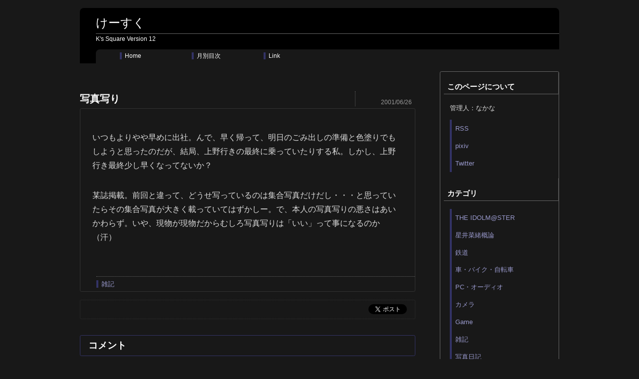

--- FILE ---
content_type: text/html; charset=UTF-8
request_url: https://www.k-sq.jp/memo/article/art200106260000000000.htm
body_size: 7507
content:
<!DOCTYPE html>
<html lang="ja" xmlns="http://www.w3.org/1999/xhtml">

<head>
<meta charset="utf-8" />
<meta name="twitter:card" content="summary" />
<meta property="og:site_name" content="けーすく" />
<meta property="og:url" content="https://www.k-sq.jp/memo/article/art200106260000000000.htm" />
<meta name="description" content="写真写り,なかなのblog。オタクっぽい話題がメイン" />
	<meta property="og:title" content="写真写り" />
<meta property="og:description" content="

いつもよりやや早めに出社。んで、早く帰って、明日のごみ出しの準備と色塗りでもしようと思ったのだが、結局、上野行きの最終に乗っていたりする私。しかし、上野行き最終少し早くなってないか？


某誌掲載..." />
<meta property="og:image" content="https://www.k-sq.jp/bnr/ksq_card_small.png" />
<meta name="viewport" content="width=device-width,initial-scale=1.0" />
<link rel="canonical" href="https://www.k-sq.jp/memo/article/art200106260000000000.htm" />
		<link rel="stylesheet" media="(max-width: 800px)" type="text/css" href="https://www.k-sq.jp/css/ksq12mobile.css" />
<link rel="stylesheet" media="(min-width: 800px)" type="text/css" href="https://www.k-sq.jp/css/ksq12std.css" />
<link rel="alternate" type="application/rss+xml" title="RSS" href="https://www.k-sq.jp/rss/index.rdf" />
<link rel="shortcut icon"  href="https://www.k-sq.jp/favicon.ico" />
<link title="目次" rel="Contents" href="https://www.k-sq.jp/" />

<meta name="keywords" content="けーすく" />
<title>写真写り - けーすく</title>
<script async="async" src="https://www.googletagmanager.com/gtag/js?id=G-LCWP43N91M"></script>
<script>
  window.dataLayer = window.dataLayer || [];
  function gtag(){dataLayer.push(arguments);}
  gtag('js', new Date());

  gtag('config', 'G-LCWP43N91M');
</script>
</head>


<body class="contents">
<div id="base">

<header id="header">
<div id="title">
<h1>
<a href="https://www.k-sq.jp/"><span id="maintitle">けーすく</span></a>
</h1>

<ul id="menu_mj">
<li><a href="https://www.k-sq.jp/">Home</a></li>
<li><a href="https://www.k-sq.jp/memo/">月別目次</a></li>
<li><a href="https://www.k-sq.jp/transfer/">Link</a></li>
</ul>
</div></header>

<div id="middle">
<main id="content">
<div id="main">

<article>
		<section class="article">
		<h2 id="id200106260000000000">
		写真写り
		</h2>
		<div class="article_contents">
		<p class="article_date"><time datetime="2001-06-26">2001/06/26</time></p>
		<div class="article_message">
			<p>
いつもよりやや早めに出社。んで、早く帰って、明日のごみ出しの準備と色塗りでもしようと思ったのだが、結局、上野行きの最終に乗っていたりする私。しかし、上野行き最終少し早くなってないか？
</p>
<p>
某誌掲載。前回と違って、どうせ写っているのは集合写真だけだし・・・と思っていたらその集合写真が大きく載っていてはずかしー。で、本人の写真写りの悪さはあいかわらず。いや、現物が現物だからむしろ写真写りは「いい」って事になるのか（汗）
</p>

			</div><div class="article_infomation">
		<ul class="article_category">
			<li><a href="https://www.k-sq.jp/memo/note/">雑記</a></li>
			</ul>
		</div></div><div class="article_share">
				<a href="https://twitter.com/share?ref_src=twsrc%5Etfw" class="twitter-share-button" data-text="写真写り - けーすく" data-url="https://www.k-sq.jp/memo/article/art200106260000000000.htm" data-hashtags="けーすく" data-show-count="false">Tweet</a><script async src="https://platform.twitter.com/widgets.js" charset="utf-8"></script>
			</div>
			<section class="article_comment">
			<h3>コメント</h3>
			</section><section class="article_comment_post">
			<h3>コメントを書く</h3>
				<form action="https://www.k-sq.jp/memo/cmtart/cmte.cgi" method="post" enctype="multipart/form-data">
					<div class="form_area">
					<p class="inputgroup"><label for="name">お名前：</label>
					<input class="inputbox " type="text" name="name" id="name" size="40" maxlength="19" value="" /></p>
					<p class="inputgroup"><label for="body">メッセージ：</label>
					<textarea class="inputbox" name="body" id="body" rows="5" cols="50"></textarea></p>
					<p class="inputgroup"><label class="hiddenflag" for="hidden">管理人にのみ見れるようにする：</label><input class="checkbox" type="checkbox" name="hidden" id="hidden" value="checked" /></p>
					<input type="hidden" name="mode" value="post" />
					<input type="hidden" name="parent" value="200106260000000000" />
					<input type="hidden" name="pid" value="697140F800000000CC720D6A" />
					<input type="hidden" name="uri" value="https://" />
					<p class="submitarea">
					<input type="submit" value="送信！" class="push" /><input type="reset" value=" クリア " class="push" />
					</p>
					</div></form>
			</section></section></article>
	</div></main>

<nav id="side_navi">

<div class="section">
<h2>このページについて</h2>
<p>管理人：なかな</p>
<ul>
<li><a href="https://www.k-sq.jp/rss/index.rdf">RSS</a></li>
<li><a href="https://www.pixiv.net/users/132890">pixiv</a></li>
<li><a href="https://twitter.com/Koshishin">Twitter</a></li>
</ul>
</div><div class="section">
<h2>カテゴリ</h2>
<ul>
<li><a href="https://www.k-sq.jp/memo/imas/">THE IDOLM@STER</a></li>
<li><a href="https://www.k-sq.jp/memo/nao/">星井菜緒概論</a></li>
<li><a href="https://www.k-sq.jp/memo/railway/">鉄道</a></li>
<li><a href="https://www.k-sq.jp/memo/car/">車・バイク・自転車</a></li>
<li><a href="https://www.k-sq.jp/memo/pc/">PC・オーディオ</a></li>
<li><a href="https://www.k-sq.jp/memo/camera/">カメラ</a></li>
<li><a href="https://www.k-sq.jp/memo/game/">Game</a></li>
<li><a href="https://www.k-sq.jp/memo/note/">雑記</a></li>
<li><a href="https://www.k-sq.jp/memo/photodiary/">写真日記</a></li>
<li><a href="https://www.k-sq.jp/memo/illustdiary/">イラスト・落書き</a></li>
<li><a href="https://www.k-sq.jp/memo/siteinfo/">サイトのお知らせ</a></li>
</ul>
</div><div class="section">
	<h2>最新コメント</h2>
	<ul>
	<li><a href="https://www.k-sq.jp/memo/article/art202206230000000000.htm">
		液晶ディスプレイ更新<br />
		- なかな</a></li>
	<li><a href="https://www.k-sq.jp/memo/article/art201004240000000000.htm">
		FTO<br />
		- なかな</a></li>
	<li><a href="https://www.k-sq.jp/memo/article/art201004240000000000.htm">
		FTO<br />
		- 髙木さん</a></li>
	<li><a href="https://www.k-sq.jp/memo/article/art201205210000000000.htm">
		アイマスDSのステージを撮る<br />
		- なかな(Koshishin)</a></li>
	<li><a href="https://www.k-sq.jp/memo/article/art201205210000000000.htm">
		アイマスDSのステージを撮る<br />
		- ペンタ</a></li>
	</ul>
	</div></nav></div><div id="bottom_area">
<nav id="bottom_navi">
<ul>
		<li class="home">
		<a href="https://www.k-sq.jp/">Home</a>
		</li>
		<li class="prev">
		<a href="https://www.k-sq.jp/memo/article/art200107010000000000.htm">new</a>
			</li>
		<li class="next">
		<a href="https://www.k-sq.jp/memo/article/art200106240000000000.htm">old</a>
			</li>
		</ul>
		</nav><footer>
<div class="copyright">Copyright(c) なかな(Koshishin)<br/>サイト内の画像ならびに文章の無断転載を禁止します。</div>
<div class="script_ver">あんのうん version 4.32</div>
</footer>
</div></div></body>
</html>


--- FILE ---
content_type: text/css
request_url: https://www.k-sq.jp/css/ksq12mobile.css
body_size: 10982
content:
@charset "Shift_JIS";

/* k-sq Ver.12 メインコンテンツ用CSS */

/* フォント */
/*===== ページベース =====*/
html {
	font: normal normal 400 100%/1.8 'Noto Sans JP','Noto Sans CJK JP',"BIZ UDPGothic","Hiragino Kaku Gothic ProN","Hiragino Sans",Meiryo,sans-serif; 
	color: #ddd;
	background: #181818 none;
}
body {
	margin: 0em 0em 0em 0em;
	padding: 0em 0em 0em 0em;
}
/*===== 各リンク =====*/
/* 各リンク */
a {
	color: #99c;
	text-decoration: none;
	border: 0.3em #336 none;
	cursor: pointer;
}
a:active,
a:hover {
	color: #ccf;
	border: 0.3em #33f none;
}
a img {
	border: 0px none;
}

/*===== header area =====*/
#header {
	margin: 1em 0em 0em 0em;
	padding: 0.5em 0em 0em 1em;
	background-color: #000;
	border-top-left-radius: 0.5rem;
	border-top-right-radius: 0.5rem;
}
/*===== タイトル =====*/
#title {
	width: 100%;
	padding: 0em 0em 0em 0.5em;
	background-color: #000;
}
h1 {
	font-size: 1.5rem;
	font-weight: normal;
	margin: 0em 0em 0em 0em;
	padding: 0em 0em 0em 0em;
}
h1 span#maintitle{
	color: #fff;
	margin-right: 3em;
}
h1:after{
	content:"K's Square Version 12";
	display: block;
	border-top: 1px #666 solid;
	font-size: 0.75rem;
	margin: 0em 0em 0.8em 0em;
	color: #fff;
}
h1 span#subtitle{
	color: #fff;
	font-size: 1.2rem;
	padding-left: 0rem;
	margin: 0em 0em 0em 0em;
}

/*===== 第１階層メニュー =====*/
#header ul#menu_mj {
	font-size: 0.9rem;
	color: #ccc;
	margin: 0em 0em 0em 0em;
	padding: 0.5em 0em 0em 1em;
	background-color: #181818;
	border-top-left-radius: 0.5rem;
}
#header ul#menu_mj:after{
	content: " ";
	display: block;
	height: 0px;
	visibility: hidden;
	clear: both;
}
#header ul#menu_mj li {
	list-style-type: none;
	font-weight: 500;
	margin: 0.5em 0em 0em 0em;
	padding: 0.3em 0em 0.3em 0em;
}
#header ul#menu_mj li a {
	color: #fff;
	padding: 0em 0.5em 0em 0.5em;
	border-left-style: solid;
}
#header ul#menu_mj li.admin a {
	color: #c33;
}

/*===== コンテンツエリア =====*/
main#content {
	margin: 0em 0.3em 0em 0.3em;
	padding: 1em 0em 0em 0em;
}
div#main {
	margin: 0em 0em 0em 0em;
}
/*===== サイドバー =====*/
#side_navi {
	border: 1px #666 solid;
	border-radius: 0.2rem;
	margin: 0em 0.3em 0em 0.3em;
	padding: 0em 0em 0em 1em;
}
#side_navi h2 {
	color: #fff;
	margin: 0em 0em 1em 0em;
	padding: 1.2em 0em 0.2em 0em;
	border-bottom: 1px #666 solid;
	font-size: 110%;
}
#side_navi p {
	margin: 0em 1em 1em 0.5em;
}
#side_navi ul {
	color: #999;
	margin: 0em 1em 1em 0.5em;
	padding: 0em 0em 0em 0em;
}
#side_navi li {
	list-style-type: none;
	line-height: 1.4;
	margin: 0em 0em 0em 0em;
}
#side_navi li a {
	display: block;
	padding: 0.7em 0em 0.7em 0.5em;
	border-left-style: solid;
}

/*===== フッター =====*/
#bottom_area {
	color: #aaa;
	background-color: #000;
	margin: 2em 0em 2em 0em;
	padding: 0em 0em 0em 0em;
	border-bottom-left-radius: 0.5rem;
	border-bottom-right-radius: 0.5rem;
}
#bottom_navi {
	background-color: #000;
}
#bottom_navi p {
	text-align: right;
	margin: 0em 0em 0em 0em;
	padding: 0em 0.5em 0em 0em;
}
#bottom_navi ul{
	margin: 0em 0em 0em 0em;
	padding: 0em 0em 0em 1em;
}
#bottom_navi li {
	list-style-type: none;
	font-weight: 500;
	margin: 0em 0em 0em 0em;
	padding: 1em 1em 0.5em 1em;
}
#bottom_navi li.prev {
	border-top-left-radius: 0.5rem;
	background-color: #181818;
}
#bottom_navi li.next {
	border-bottom-left-radius: 0.5rem;
	background-color: #181818;
}
#bottom_navi li a{
	padding: 0em 0.5em 0em 0.5em;
}
#bottom_navi li span {
	padding: 0em 0.5em 0em 0.5em;
	border:  0.3em #333 none;
}
#bottom_navi li a,
#bottom_navi li span {
	border-left-style: solid;
}
div.copyright {
	text-align: right;
	margin: 2em 2em 0em 0em;
}
div.script_ver {
	text-align: right;
	margin: 0.5em 2em 1em 0em;
	border-top: 1px #666 solid;
}

/*===== コンテンツ =====*/
h2 {
	font-size: 100%;
	font-weight : bold;
	line-height: 1.5;
	color: #fff;
	margin: 2em 0em 0.2em 0em;
	padding: 0em 0em 0em 0em;
}
h2 a {
	display: block;
	border-left: 0.3em #336 solid;
	padding: 0em 0em 0em 0.3em;
}
h2 a:active,
h2 a:hover {
	border-left: 0.3em #33f solid;
}
h3 {
	margin: 4em 0em 1em 0em;
	color: #fff;
}

hr#detail {
	margin-bottom: 2em;
}

.article_contents {
	margin: 0em 0em 1em 0em;
	padding: 0em 0em 0em 0em;
	border: 1px #333 solid;
	border-radius: 0.2rem;
}
p.article_date {
	font-size: 90%;
	font-weight: 500;
	text-align: right;
	line-height: 1.0;
	color: #999;
	margin: 0.1em 0.5em 0em 0em;
	padding: 0em 0em 0em 0em;
}
.article_message, 
.article_ornament,
.article_thumbnail {
	margin: 0em 0em 0em 0em;
	padding: 2em 1.5em 2em 1.5em;
}
.article_message p {
	margin: 0em 0em 2em 0em;
}
div.coupling {
	border-top: 1px #333 solid;
	margin: 2em 0em 0em 0em;
	padding: 0em 1em 1em 1em;
}
div.coupling p {
	margin: 0em 0em 0em 0em;
	padding: 0em 0em 0em 0em;
	font-weight: bold;
}
div.coupling ul {
	margin: 0em 0em 0em 1.5em;
	padding: 0em 0em 0em 0em;
}
div.coupling li {
	margin: 0em 0em 0em 0em;
	padding: 0em 0em 0em 0em;
}

.article_thumbnail img ,
.article_ornament img ,
.article_message img {
	max-width: 100%;
	height: auto;
	max-height: 90vh;
	object-fit: contain;
	margin: 0em 0em 0em 0em;
	padding: 8px 8px 8px 8px;
	background: #222 none;
}
.article_share {
	text-align: right;
	margin: 0em 0em 2em 0em;
	padding: 0.5em 1em 0em 0em;
	border: 1px #333 dotted;
	border-radius: 0.2rem;
}
.article_infomation {
	margin: 0em 0em 0em 2em;
	padding: 0.2em 0em 0.2em 0em;
	border-top: 1px #666 dotted;
}
p.article_comment_cnt {
	float: right;
	margin: 0em 0em 0em 0em;
	padding: 0em 1em 0em 0em;
	font-size: 80%;
}
ul.article_category {
	overflow: hidden;
	margin: 0em 0em 0em 0em;
	padding: 0em 1em 0em 0em;
	font-size: 80%;
}
ul.article_category li {
	list-style-type: none;
	margin: 0em 0em 1em 0em;
	padding: 0em 1em 0em 0em;
}
ul.article_category li a {
	padding-left: 0.5em;
	border-left-style: solid;
}
ul.article_category li a:hover {
}
p.detail_link a {
	border-left-style: solid;
	padding-left: 0.5em
}

/*===== コメント =====*/
.article_comment,
.article_comment_post {
	margin: 0em 0em 1em 0em;
	padding: 0.2em 0em 0.2em 1em;
	border: 1px #336 solid;
	border-radius: 0.2rem;
}
.article_comment h3,
.article_comment_post h3 {
	margin: 0em 0em 0em 0em;
//	background: #333 none;
}
.comment_info {
	text-align: right;
	margin: 0em 0em 0em 0em;
	padding: 0em 0.5em 0em 0em;
	font-size: 80%;
}
.comment_body {
	margin: 0em 0em 0em 0em;
	padding: 2em 1em 2em 1em;
	border-top: 1px #666 solid;
}
.comment_name {
	padding-left: 1em;
	font-weight: bold;
}
.comment_date {
	padding-left: 1em;
	padding-right: 0.5em;
	color: #999;
}
.article_comment_delete {
	border-top: 1px #333 solid;
	border-right: 1px #333 solid;
	border-left: 1px #333 solid;
}
/*===== フォームエリア =====*/
form {
	margin:  0em 0em 1em 0em;
	padding: 0em 0em 0em 0em;
	border-top: 1px #666 solid;
}
#side_navi form {
	margin:  0em 0em 1em 0em;
	padding: 0em 0em 0em 0em;
	border-top-style: none;
}
p.inputgroup {
	margin:  1em 1em 1em 1em;
	padding: 0em 0em 0em 0em;
}
p.submitarea {
	margin:  0em 0em 0em auto;
	padding: 0.5em 1em 0.5em 1em;
	border-top: 1px #666 solid;
}

label {
	display: block;
	margin:  0em 1em 0em 0em;
	padding: 0em 0em 0em 0em;
}
.radiogroup label {
	display: inline;
	margin:  0em 0.5em 0em 0.2em;
	padding: 0em 0em 0em 0em;
}
label.hiddenflag {
	display: inline;
	margin:  0em 0em 0em 0em;
	padding: 0em 0em 0em 0em;
}
input,
textarea {
	color: #ddd;
	background-color: #222;
	border: 1px #333 solid;
	border-radius: 0.3rem;
}
input#hidden {
	background-color: #000;
}
input.push {
	width: 12em;
	font-weight: normal;
	color: #181818;
	text-align: center;
	background-color: #ddd;
	border: 1px #669 none;
	padding: 0em 0em 0em 0em;
	margin:  0em 1em 0em 0em;
	border-radius: 0.3rem;
}
input.push:hover {
	color: #66f;
	cursor: pointer;
}
input.push:active {
	border-top: 1px #000 solid;
	border-left: 1px #000 solid;
	border-right: 1px #666 solid;
	border-bottom: 1px #666 solid;
	color: #66f;
	cursor: pointer;
}

/* 月別目次 */
ul.calender_index {
	border-top: 1px #333 solid;
	margin: 0em 0em 1em 0em;
}
.calender_index {
	margin: 0em 0em 1em 0em;
	padding: 0em 0em 0em 0em;
}
.calender_index li {
	display: inline;
	list-style-type: none;
	margin: 0.2em 0em 0em 0em;
	padding: 0em 0.7em 0em 0em;
}
.calender_index li a {
	padding: 0em 0em 0em 0.5em;
	border-left: 0.3em #336 solid;
}
.calender_index li a:hover {
	border-color: #33f;
}
.calender_index li span {
	padding: 0em 0em 0em 0.5em;
	border-left: 0.3em #333 solid;
}
/* 管理者画面コメント一覧 */
ul.msg_list {
	list-style-type: none;
	border: 1px #333 solid;
	margin: 0em 0em 0em 0em;
	padding: 0em 0em 0em 0em;
}
ul.msg_list li {
	clear: both;
	border-bottom: 1px #333 solid;
	padding: 0.5em 0em 0em 1em;
	margin: 0em 0em -1px 0em;
}
span.msg_lineinfo {
	display: block;
	text-align: right;
	font-size: 80%;
	padding: 0.2em 0em 0em 0em;
	color: #666;
	font-weight: bold;
}
span.msg_date {
	display: inline-block;
	font-weight: normal;
	color: #666;
	background-color: #333;
	margin: 0em 0em 0em 1em;
	padding: 0em 1em 0em 1em;
}
span.msg_body {
	margin: 0em 0em 0em 0em;
}
/* リンクページ */
article.link_field{
	width: 40em;
	margin:  0em 0em 1em 0em;
	padding: 0em 0em 0em 0em;
}
p.banner img {
	margin:  0.5em 0.5em 0em 0.5em;
	padding: 0em 0em 0em 0em;
	border: 0px #000 solid;
}
p.banner img a {
	border: 0px #000 solid;
	margin:  0em 0em 0em 0em;
	padding: 0em 0em 0em 0em;
}
article.link_field p {
	min-height: 3em;
	margin:  0em 0em 1em 0em;
	padding: 0em 1em 0em 1em;
}
article.link_field p.banner {
	float: right;
	margin:  0.3em 0.3em 0.3em auto;
	padding: 0em 0em 0em 0em;
	background-color: #333;
}

article.link_field ul.article_category li {
	padding-left: 0.5em;
	border-left: 0.3em #333 solid;
}

/* 本文用 */
strong {
	display: block;
	font-size: 120%;
	font-weight: bold;
	font-style: normal;
	padding: 1em 1em 1em 1em;
	margin:  0em 0em 0em 0em;
}
em {
	font-weight: bold;
	font-style: normal;
	margin-left: 0.5em;
	margin-right: 0.5em;
}
.hisohiso {
	font-size: 80%;	
	font-weight: normal;
	font-style: normal;
}
.kosokoso {
	color: #000;
	background-color: #000;
}
.no_display {
	display: none;
}
.memo {
	font-size: 66%;
	font-weight: normal;
	font-style: normal;
}
pre.poem {
	padding: 0em 1em 0em 1em;
	line-height: 1.2em
}
.clear {
	clear: both;
}
dt {
	font-weight: bold;
	font-style: normal;
	margin: 1.5em 0em 0.5em 0em;
}
dd {
	margin: 0em 0em 2em 1em;
}
blockquote {
	display: block;
	background-color: #223;
	padding: 1em 1em 1em 1em;
	margin:  1em 0em 1em 0em;
}

/*===== テーブル =====*/
table {
	margin: 0em 0em 0em 0em;
	border-collapse: collapse;
	text-align: left;
	vertical-align: top;
	border-bottom: 1px #333 dashed;
}
caption {
	color: #000;
	background-color: #333;
	margin:  0em 0em 0em 0em;
	padding: 0em 0em 0em 0.5em;
	text-align: left;
	font-weight: bold;
}
tbody {
	margin:  0em 0em 0em 0em;
	padding: 0em 0em 0em 0em;
	border-top: 1px #333 dashed;
}
th {
	padding: 0em 1em 0.1em 0.5em;
	border-top: 1px #333 dashed;
}
td {
	padding: 0em 1em 0.1em 0.5em;
	border-top: 1px #333 dashed;
}

/*===== Admin =====*/
.admin {
	color: #c33;
}
.ng {
	color: #f33;
}


